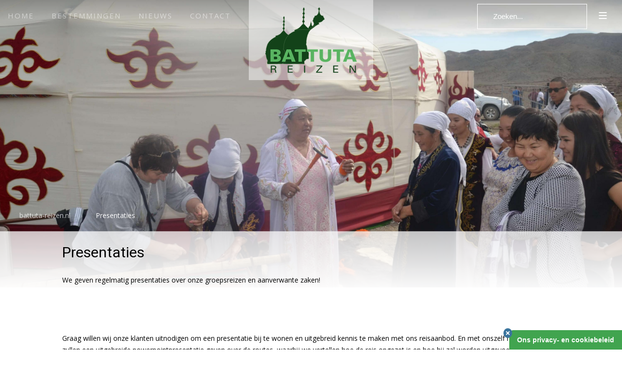

--- FILE ---
content_type: text/html; charset=UTF-8
request_url: https://www.battuta-reizen.nl/presentaties/
body_size: 13323
content:

<!DOCTYPE html>
<!--suppress HtmlUnknownTarget -->
<html lang="en">

<head>
	<meta charset="utf-8">
    <link rel="shortcut icon" type="image/png" href="/favicon.png"/>
	<meta name="description" content="">
    <meta name="viewport" content="width=device-width, maximum-scale=1, initial-scale=1, user-scalable=0" />

	<!-- CSS -->
	<link href="/css/normalize.css" rel="stylesheet">
	<link href="/libs/css/animate.min.css" rel="stylesheet">
	<!--<link href="/libs/css/font-awesome.min.css" rel="stylesheet">-->
	<link href="/vendor/pgwslideshow/css/pgwslideshow.css" rel="stylesheet">
	<link href="/vendor/wallop/wallop.css" rel="stylesheet">
	<link href="/vendor/slick-master/slick/slick.css" rel="stylesheet">

	<link href="/css/sliderstyle.css" rel="stylesheet">
	<link href="/css/style.css" rel="stylesheet">
    <link href="https://fonts.googleapis.com/css?family=Heebo:400,700|Merriweather|Open+Sans:400,400i,700" rel="stylesheet">
    
    <title>Battuta Reizen</title>

    <!-- information -->
    <meta http-equiv="Content-Type" content="text/html; charset=utf-8" />

    <meta content="Alle reizen op maat gemaakt, alles is mogelijk! Routes gebaseerd op onze jarenlange reiservaring! Reizen met een gezicht: reizen met de beste reisbegeleiders! Altijd nieuwe en verrassende reisprogramma&#39;s!" name="description" />
    <meta content="reiservaring, battuta, gezicht, reisprogramma" name="keywords" />

    <link rel="canonical" href="https://www.battuta-reizen.nl/presentaties/" />

    <!-- meta -->
    <meta name="robots" content="index, follow" />
    <meta name="googlebot" content="index, follow" />

    <meta property="og:site_name" content="" />
    <meta property="og:image" content="" />
    <meta property="og:street_address" content="Johan van Hasseltweg 112; " />
    <meta property="og:postal_code" content="1022 WZ" />
    <meta property="og:region" content="Noord-Holland" />
    <meta property="og:country_name"   content="The Netherlands" />
    <meta property="og:email" content="info@battuta-reizen.nl" />
    <meta property="og:phone_number" content="06-48959088" />
    <meta property="og:website" content="https://www.battuta-reizen.nl" />
    <meta property="og:description" content="Alle reizen op maat gemaakt, alles is mogelijk! Routes gebaseerd op onze jarenlange reiservaring! Reizen met een gezicht: reizen met de beste reisbegeleiders! Altijd nieuwe en verrassende reisprogramma&#39;s!" />
    <meta property="og:title" content="Battuta Reizen" />
    <meta property="og:url" content="https://www.battuta-reizen.nl/presentaties//" />

    <meta property="og:type" content="website" />
    <meta property="og:locale" content="nl_NL" />
	
	<!-- Global site tag (gtag.js) - Google Analytics -->
	<script async src="https://www.googletagmanager.com/gtag/js?id=UA-1384850-1"></script>
	<script>
	  window.dataLayer = window.dataLayer || [];
	  function gtag(){dataLayer.push(arguments);}
	  gtag('js', new Date());

	  gtag('config', 'UA-1384850-1');
	</script>

</head>


<body>
<header>
    
<nav>
    <ul class="menu">
    
                <li class="">
                    <a href="/ " title=" Welkom op de website van Battuta Reizen! "> 
                       Home
                    </a>
                </li>           
            
                <li class="">
                    <a href="/bestemmingen/ " title=" Hint bestemmingen "> 
                       Bestemmingen
                    </a>
                </li>           
            
                <li class="">
                    <a href="/nieuws/ " title="  "> 
                       Nieuws
                    </a>
                </li>           
            
                <li class="">
                    <a href="/contact/ " title="  "> 
                       Contact
                    </a>
                </li>           
                </ul>
</nav><div id="logo"><a href="/"><img src="/img/logo.png" /></a></div>

<div id="top_right">
	<div id="searchbar">
	<form action="/zoek">
		<input type="text"
		       name="q"
		       placeholder="Zoeken..." />
		<!--                    <icon type="image" src="img/icoon-zoeken.svg" />-->
	</form>
</div>	
<a href="#" id="burger-open" class="link"><img src="/img/icoon-burger-menu.svg" /></a>



<div id="burger-menu-panel" class="burger-menu animated slideOutRight">
	<nav>
		<ul class="menu">
			<li>
				<a id="top-close" href="#" onclick="return false;" >
                    <img src="/img/icoon-burger-sluit.svg" />
                </a>
			</li>

			
				    <li><a href="/"> Home</a></li>    
                
				    <li><a href="/bestemmingen/"> Bestemmingen</a></li>    
                
				    <li><a href="/over-ons/"> Over ons</a></li>    
                
				    <li><a href="/nieuws/"> Nieuws</a></li>    
                
				    <li><a href="/praktische-zaken/"> Praktische Zaken</a></li>    
                
				    <li><a href="/presentaties/"> Presentaties</a></li>    
                
				    <li><a href="/contact/"> Contact</a></li>    
                
		</ul>
	</nav>
</div>
</div>
</header>
<style type="text/css">
	
	.cookie {
		position: fixed;
		z-index: 10005;
		bottom: 0;
		background: #41A44F;
		padding: 8px 16px;
		font-weight: 400;
		font-size: 14px;
		transition: 0.3s all;
		right: 0;	-webkit-border-top-left-radius: 8px;-moz-border-radius-topleft: 8px; border-top-left-radius: 8px;		width: auto;
		font-family: Helvetica, Arial, "Gill Sans", "Gill Sans MT", "Myriad Pro", "DejaVu Sans Condensed", "sans-serif";
	}
	
	.cookie p {
		float: left;
		font-size: 10px;
		line-height: 15px;
		border-top: 1px solid rgba(0, 0, 0, 0.1);
		padding-top: 8px;
		color: rgba(0,0,0,0.6);
	}
	
	.cookie a.cookie_title {
		float: left;
		line-height: 24px;
		color: white;
		font-weight: 600;
		text-decoration: none;
	}
	
	.cookie_close {
		background: #3A749D;
		-moz-border-radius: 50%;
		-webkit-border-radius: 50%;
		border-radius: 50%;
		width: 18px;
		min-width: 18px;
		opacity: 1;
		padding: 0;
		height: 20px;
		text-align: center;
		line-height: 24px;
		font-weight: 600;
		color: white;
		position: absolute;
		bottom: 24px;
		left: -12px;		text-decoration: none;
		border: 4px solid #3A749D;
		cursor: pointer;
	}
	
	.cookie_close span {
		width: 10px;
		height: 2px;
		background: white;
		display: block;
		border-radius: 5px;
		transform: rotate(45deg);
		position: relative;
		margin-left: 0px;
	}
	
	.cookie_close span:after {
		content: '';
		width: 10px;
		height: 2px;
		background: white;
		display: block;
		border-radius: 5px;
		transform: rotate(90deg);
		position: absolute;
	}
</style>

<div class="cookie">
	<a href="/praktische-zaken/privacy-statement/" class="cookie_title" target="_parent" title="meer informatie">Ons privacy- en cookiebeleid</a>
	<form action="#" method="post" name="cookie">
		<input type="hidden" name="acceptCookie" value="1">
		<button class="cookie_close"><span></span></button>
	</form>
	
</div>

<section class="hero">
	<div class="hero-section">
		<img src="/media/uploads/226_Mongolie vrouwen.jpg"/>
	</div>
	<!-- # hero-section -->
</section>
<!-- // hero -->

<section class="hero-introduction">

	<div class="container">

		
<div class="breadcrumb">

    
    <ol class="breadcrumb">
        <li itemscope itemtype="http://data-vocabulary.org/Breadcrumb">
            <a href="/" itemprop="url">
                <span itemprop="battuta-reizen.nl">battuta-reizen.nl</span>
            </a>
        </li>
        
        <li itemscope itemtype="http://data-vocabulary.org/Breadcrumb">
            <a href="/presentaties/" itemprop="url">
                <span itemprop="title">Presentaties</span>
            </a>
        </li>
    </ol>
</div>

			<div class="introduction">
				<h1>Presentaties</h1>
				<p>We geven regelmatig presentaties over onze groepsreizen en aanverwante zaken!                                                   </p>
			</div>
		
	</div>

</section>
<!-- // hero-introduction --><section class="main-content">
    <div class="container">
        <main>

	        <p>Graag willen wij onze klanten uitnodigen om een presentatie bij te wonen en uitgebreid kennis te maken met ons reisaanbod. En met onszelf natuurlijk. We zullen een uitgebreide powerpointpresentatie geven over de routes, waarbij we vertellen hoe de reis opgezet is en hoe hij zal worden uitgevoerd. Uiteraard praten we ook over de geschiedenis en de cultuur van de landen in kwestie. Over heden en verleden. We proberen je te enthousiasmeren voor reizen die wij zelf in ieder geval geweldig vinden!&nbsp;<br />
<br />
<strong>Eerstvolgende presentaties&nbsp;</strong>&nbsp; &nbsp;&nbsp;<strong>&nbsp;</strong><br />
<br />
Binnenkort zullen we de eerste presentaties aankondigen, met tijd en plaats. De presentaties worden ook altijd aangekondigd via IBN, de nieuwsbrief van Battuta Reizen. Onderaan de pagina kan je je daarvoor aanmelden.<br />
<br />
<strong>Reguliere presentaties</strong><br />
<br />
We geven ieder kwartaal presentaties over onze <em>reizen met een gezicht</em>, onze groepsreizen dus, zo&rsquo;n 9 maanden voor vertrek. Dat is ook vaak de termijn dat de meeste mensen hun reis willen boeken.<br />
<br />
December 2023 | Reizen met een gezicht | reizen najaar 2024<br />
Maart 2024 | Reizen met een gezicht | reizen winter 2024<br />
Juni 2024 | Reizen met een gezicht | reizen voorjaar 2025<br />
September 2024 | Reizen met een gezicht | reizen zomer 2025<br />
<br />
<strong>Programma</strong><br />
Iedere presentatie zal meestal bestaan uit drie delen, met korte pauzes ertussenin. Wie tussendoor vragen heeft kan die gerust stellen. Na afloop is er gelegenheid voor meer vragen. Indien mogelijk is de reisbegeleider van de reis ook aanwezig natuurlijk.<br />
En uiteraard zorgen wij ook voor een hapje en een drankje!<br />
<br />
De nadruk van de presentaties zelf zal telkens liggen op de&nbsp;nieuwe <em>reizen met een gezicht</em>&nbsp;die we dan voor het voetlicht brengen. Maar er kunnen ook vragen over andere reizen gesteld worden.<br />
<br />
<strong>Aanmelden</strong><br />
<br />
Om een idee te hebben hoeveel bezoek we kunnen verwachten, verzoeken we je vriendelijk je vooraf, liefst ruim op tijd, aan te melden voor deze middagen. Doe dat via deze link hierboven, onder het programma van de eerstvolgende presentatie.</p>

        </main>

        <div class="addons">
	        	                </div>

    </div>
</section>
<!-- main -->



<section class="travels large">

    <div class="travels-grid container">


	    
    </div>
    <!-- // travels-grid -->

</section>
<!-- // travels -->
	<section class="nieuwsbrief">
	
		<div class="nieuwsbrief-body">
			<h2><h2>Ontvang IBN, de nieuwsbrief van Battuta Reizen, in je inbox!    </h2>    </h2>
			<a href="https://battuta-reizen.us2.list-manage.com/subscribe?u=604c040710919a3e800bb864e&id=15ebb80b03" class="button" target="_blank">Meld je aan</a>
		</div>
	</section>
	<!-- // nieuwsbrief -->


<footer>

	<div>
		<h5>Contact</h5>
		<p>Heb je vragen? Laat het ons weten. Je belt met
			<a href="tel:06-48959088">
				06-48959088			</a>
			of mailt met
			<a href="mailto:info@battuta-reizen.nl">info@battuta-reizen.nl</a>.
		</p>
	</div>
	<div>
		<h5>Battuta Reizen</h5>
		<p>
			Johan van Hasseltweg 112<br />
			1022 WZ Amsterdam<br />
			KVK: 62.27.64.17		</p>
	</div>
	<div>
		<h5>Volg ons op sociale media</h5>
		<a href="https://www.facebook.com/BattutaReizen/" target="_blank"><img src="/media/socials/facebook.png" /></a>
		<a href="https://twitter.com/battutareizen" target="_blank"><img src="/media/socials/twitter.png" /></a>
		<a href="https://www.instagram.com/battutareizen" target="_blank"><img src="/media/socials/instagram.png" /></a>
	</div>
	<div>
		<h5>Goed georganiseerd</h5>
		    <a href="http://www.stichting-ggto.nl/html/Welkom.asp" target="_blank"><img src="/media/uploads/logo-ggto.jpg" /></a>
		    <!--<a href="http://www.vvkr.nl/kleinschalig/reizen/wereld/alle-landen.php" target="_blank"><img src="/media/uploads/logo-vvktr.jpg" /></a>-->
			<!-- VvKR Logo Badge 1.1 -->
			<a href="https://www.vvkr.nl/reisorganisatie/battuta-reizen" title="Aangesloten bij VvKR - Vereniging van Kleinschalige Reisorganisaties" target="_blank"><img src="https://www.vvkr.nl/assets/img/widget.png" alt="VvKR logo"></a>
			<!-- VvKR Logo Badge -->
	</div>

</footer></body>
<!-- define the project's URL (to make AJAX calls possible, even when using this in sub-folders etc) -->
<script src="/vendor/js/jquery.min.js"></script>
<script src="/vendor/bootstrap-3.3.7-dist/js/bootstrap.min.js"></script>
<script src="/vendor/js/jquery-json.js"></script>
<script src="/vendor/js/jquery.storageapi.min.js"></script>
<script src="/vendor/pgwslideshow/js/pgwslideshow.min.js"></script>
<script src="/vendor/wallop/wallop.js"></script>
<script src="/vendor/slick-master/slick/slick.js"></script>

<script src="/js/slideshow.js"></script>

<script async defer
        src="https://maps.googleapis.com/maps/api/js?key=AIzaSyCF0j1lvfZBEUJ2K-6j-PgbpY-Hs-e96hg">
</script>
<script src="https://developers.google.com/maps/documentation/javascript/examples/markerclusterer/markerclusterer.js">    </script>


            <script src="/js/application.js"></script>
        <!-- set a rootvar, usefull to know the true path in JS on our pages -->
<script>
    var ROOT = "/";
</script>
</html>


--- FILE ---
content_type: text/css
request_url: https://www.battuta-reizen.nl/css/sliderstyle.css
body_size: 9
content:
body {
  font-family: "Helvetica Neue", Helvetica, Arial;
}

.Wallop img {
  vertical-align: middle;
  width: 100%;
}

.pag-bullet-current {
  opacity:1;
}

.pag-item{
  width: auto;
}

--- FILE ---
content_type: text/css
request_url: https://www.battuta-reizen.nl/css/style.css
body_size: 51648
content:
@charset "utf-8";

@import "bram.css";
/* CSS Document */

/*
	blue	3A749D
	green	41A44F
	gray	999999
	creme	F5EEEB
*/


/* ##########################
											CONTENT TABLE

																	##########################

								#01		MISC
								#01		FONTS
								#01		HEADER
								#01		BURGER
								#01		HERO
								#01		INTRO + BREADCRUMB
								#01		NOTIFICATIONS
								#01		SUBMENU
								#01		TYPES
								#01		USP
								#01		DESTINATIONS
								#01		TRAVELS
								#01		TEXT
								#01		NIEUWSBRIEF
								#01		TESTIMONIALS
								#01		GALLERY
								#01		REISLEIDERS
								#01		UITGELICHT
								#01		FORMS
								#01		MAIN CONTENT
								#01		TRIP
								#01		BOOKING
								#01		NIEUWS
								#01		BLOG




/* ##########################
											MISC

																	########################## */

body, html {
	margin: 0;
	padding: 0;
	/*
	font-family: 'Merriweather', serif;
	font-family: 'Open Sans', sans-serif;
	*/
	font-family: 'Heebo', sans-serif;
	font-weight: 400;
	overflow-x:hidden;
}
* {
	outline: 0;
}
a {
	color: #3A749D;
	text-decoration: none;
}

hr {
	border: 0;
	width: 100%;
	height: 1px;
	background: #dddd;
	margin: 32px 0;
}
div.container {
	width: 1280px;
	margin: auto;
}
@media only screen and (max-device-width: 1280px) {
	div.container {
		width: 100%;
		margin: auto;
	}
}
section {
	width: 100%;
	float: left;
	position: relative;
}
ul.menu {
	list-style: none;
	margin: 0;
	padding: 0;
}
ul.menu li {
	margin: 0;
	padding: 0;
	display: inline-block;
}
ul.menu li a {
	font-size: 15px;
	text-decoration: none;
	text-transform: uppercase;
	letter-spacing: 2px;
}
a.button {
	display: inline-block;
	color: white;
	line-height: 32px;
	width: auto;
	border-top: 1px solid rgba(255,255,255,.25);
	border-left: 1px solid rgba(255,255,255,0.25);
	border-bottom: 1px solid rgba(255,255,255,0.25);
	border-right: 1px solid rgba(255,255,255,0.25);
	padding: 16px 32px;
	/*
	transition:opacity 0.3s, border 0.3s, padding 0.3s, background 0.3s;
	*/
	transition: all 0.3s;
}
a.button:hover {
	opacity: 1;
	background: #3A749D;
	border-color: #3A749D;
	box-shadow: 0px 0 30px rgba(0,0,0,0.25);
}

/*
a.button:hover:before {
	content: '› ';
	padding-right:16px;
} */

@media only screen and (max-device-width: 481px) {
	a.button {
		width: calc(100% - 64px);
	}
}
/* ##########################
											FONTS

																	########################## */


h1, h2, h3, h4, h5, h6 {
	font-weight: 400;
	margin: 0 0 16px 0;
}
h1 {
	font-size: 30px;
	line-height: 40px;
	margin: 24px 0;
	font-weight: 400;
}
h2 {
	font-weight: 400;
	font-size: 24px;
	line-height: 40px;
}
h3 {
	font-weight: 400;
	font-size: 24px;
	line-height: 40px;
}
h4 {
	font-weight: 700;
	font-size: 20px;
	line-height: 40px;
}
h5 {
	font-weight: 400;
	font-size: 18px;
	line-height: 30px;
}
p, li {
	font-family: 'Open Sans', Arial, sans-serif;
	font-weight: 400;
	font-size: 14px;
	padding: 0;
	margin: 16px 0;
	line-height: 24px;
}
blockquote *, .merriweather {
	font-family: 'Merriweather', Georgia, "Times New Roman", Times, serif;
	font-weight: 400;
	font-size: 24px;
	line-height: 36px;
}
.link, .button {
	font-size: 15px;
	text-decoration: none;
	text-transform: uppercase;
	letter-spacing: 2px;
	font-weight: 400;
}
@media only screen and (max-device-width: 481px) {
	h1 {
		font-size: 24px;
		line-height: 36px;
		margin: 32px 0;
	}
	h1 {
		font-size: 20px;
		line-height: 30px;
		margin: 32px 0;
	}
	h3 {
		font-size: 18px;
		line-height: 24px;
	}
	h4 {
		font-size: 16px;
		line-height: 40px;
	}
	h5 {
		font-size: 16px;
		line-height: 30px;
	}
	p, li {
		font-size: 14px;
		line-height: 24px;
	}
	blockquote *, .merriweather {
		font-size: 20px;
		line-height: 30px;
	}
}
/* ##########################
											HEADER

																	########################## */

header {
	width: 100%;
	height: 80px;
	position: absolute;
	z-index: 2;
	background: -moz-linear-gradient(top, rgba(0,0,0,0.35) 0%, rgba(0,0,0,0) 100%); /* FF3.6-15 */
	background: -webkit-linear-gradient(top, rgba(0,0,0,0.35) 0%,rgba(0,0,0,0) 100%); /* Chrome10-25,Safari5.1-6 */
	background: linear-gradient(to bottom, rgba(0,0,0,0.35) 0%,rgba(0,0,0,0) 100%); /* W3C, IE10+, FF16+, Chrome26+, Opera12+, Safari7+ */
	filter: progid:DXImageTransform.Microsoft.gradient( startColorstr='#a6000000', endColorstr='#00000000',GradientType=0 ); 
}
header nav {
	width: calc(50% - 128px);
	display: inline-block;
	float: left;
}
header nav ul li a {
	display: block;
	color: white;
	line-height: 64px;
	margin: 0 16px;
	opacity: 0.5;
	transition: opacity 0.3s;
	border-bottom: 1px solid rgba(255,255,255,0);
}
header nav ul li:hover a {
	opacity: 1;
	border-bottom: 1px solid rgba(255,255,255,0.5);
}
header nav ul li.active a {
	opacity: 1;
	border-bottom: 1px solid rgba(255,255,255,1);
}
header div#logo {
	width: 256px;
	display: inline-block;
	float: left;
	background:rgba(255,255,255,0.45);
}
header div#logo img {
	float: left;
	width: 100%;
}
header div#top_right {
	max-width: calc(50% - 160px);
	display: inline-block;
	float: right;
	padding-right: 8px;
}
header div#top_right div#searchbar {
	float: left;
	text-align: center;
	max-width: calc(100% - 64px);
	line-height: 48px;
	border: 1px solid white;
	margin-top: 8px;
	transition: background 0.3s;
}

header div#top_right div#searchbar input {
	float: left;
}
header div#top_right div#searchbar:hover {
	background-color: rgba(255,255,255,0.2);
}
header div#top_right div#searchbar input[type="text"] {
	border: 0;
	background: none;
	color: white;
	font-size: 15px;
	line-height: 48px;
	padding-left: 32px;
	width:calc(100% - 32px);
}
header div#top_right div#searchbar input[type="image"] {
	width: 48px;
	height: 48px;
	transform: scale(1.5, 1.5)
}
header div#top_right a#burger {
	float: left;
	text-align: center;
	width: 64px;
	line-height: 64px;
}
@media only screen and (max-device-width: 769px) {
	header nav {
		display: none;
	}
	header div#top_right {
		max-width:calc(100% - 256px);
	}
}
@media only screen and (max-device-width: 481px) {
	header div#top_right div#searchbar {
		display: none;
	}
	header div#logo {
		width: 30%;
		display: inline-block;
		float: left;
		margin-left: 35%;
	}
}

/* IE fix */
@media all and (-ms-high-contrast: none), (-ms-high-contrast: active) {
	header div#top_right div#searchbar { width: 200px; }
	header div#top_right div#searchbar input[type="text"] {	height: 48px; }
}

/* ##########################
											BURGER

																	########################## */

div.burger-menu {
	width: 256px;
	height: 100vh;
	position: fixed;
	right: 0;
	top: 0;
	background: #fff;
	box-shadow: -30px 0 30px rgba(0,0,0,0.25);
	overflow-y: scroll;
	z-index: 5;
}
div.burger-menu nav {
	width: 100%;
	display: inline-block;
	float: left;
}
div.burger-menu nav ul li {
	width: 100%;
}
div.burger-menu nav ul li a {
	display: block;
	width: calc(100% - 32px);
	color: black;
	line-height: 48px;
	margin: 0px;
	padding: 0 16px;
	opacity: 1;
	transition: opacity 0.3s;
	border-bottom: 1px solid rgba(0,0,0,0.1);
}
div.burger-menu nav ul li:hover a {
	opacity: 1;
	border-bottom: 1px solid rgba(0,0,0,0.25);
}
div.burger-menu nav ul li.active a {
	opacity: 1;
	border-bottom: 1px solid rgba(0,0,0,1);
}
div.burger-menu nav ul li:first-child {
	width: 100%;
	background: #41A44F;
}
div.burger-menu nav ul li:first-child a {
	width: calc(100% / 3);
	text-align: center;
	padding: 0;
	display: inline-block;
	margin: 0;
	border: 0;
	float: left;
	line-height: 20px;
}
div.burger-menu nav ul li:first-child a:hover {
	background: rgba(0,0,0,0.1);
}
@media only screen and (max-device-width: 481px) {
	div.burger-menu {
		width: 80%;
	}
}


/* IE fix */
@media all and (-ms-high-contrast: none), (-ms-high-contrast: active) {
div.burger-menu nav ul li:first-child a {
	width: 75px;
	}
}

/* ##########################
											HERO SECTION

																	########################## */
div.hero-section {
	width: 100%;
	height: calc(100vh - 128px);
	position: relative;
}
div.hero-section img {
	object-fit: cover;
	height: 100%;
	transition: all 0.3s;
	min-width: 100%;
	max-width: 100%;
	float: left !important;
}
ul.hero-section-menu {
	position: absolute;
	bottom: 16px;
	left: 16px;
	transform: rotate(-90deg) translateX(0%) translateY(100%);
	transform-origin: bottom left;
}
ul.hero-section-menu li {
	clear: left;
	float: left;
	border-left: 4px solid white;
	margin-bottom: 16px;
	padding-left: 16px;
	opacity: 0.5;
	transition: opacity 0.3s;
}
ul.hero-section-menu li:hover {
	opacity: 1;
}
ul.hero-section-menu li a {
	color: white;
}
ul.hero-section-menu li.active {
	opacity: 1;
}
div.hero-section-caption {
	max-width: 384px;
	left: 50%;
	position: absolute;
	top: 50%;
	transform: translateY(-50%) translateX(-50%);
	text-align: center;
	color: white;
}
@media only screen and (max-device-width: 481px) {
	ul.hero-section-menu {
		display: none;
}
div.hero-section-caption {
	max-width: 80%;
	width: 80%;
	}
}
/* ##########################
											HERO INTRODUCTION + BREADCRUMB

																	########################## */


section.hero-introduction {
	 width: 100%;
	 height: auto;
	 margin-top: -25vh;
	 min-height: 25vh;
 }



ol.breadcrumb {
	border-bottom: 1px solid rgba(255,255,255,0.5);
	height: 64px;
	margin: 0;
	padding: 0 0 0 32px;
	list-style: none;
	width: calc(100% - 32px);
	transition: background 0.2s;
}
ol.breadcrumb:hover {
	background: rgba(255,255,255,0.25);
}
ol.breadcrumb li {
	line-height: 64px;
	margin: 0;
	padding: 0 16px 0 8px;
	display: inline;
}
ol.breadcrumb li:after {
	content: '› ';
	padding-left: 16px;
	color: rgba(255,255,255,0.25);
}
ol.breadcrumb li:last-child:after {
	content: '';
}
ol.breadcrumb li a {
	color: #fff;
	opacity: 0.75;
	text-decoration: none;
}
ol.breadcrumb li:last-child a {
	opacity: 1;
}
div.introduction {
	width: 80%;
	padding: 0 10%;
	margin: auto;
	float: left;
	min-height: calc(25vh - 65px);
	background: -webkit-linear-gradient(top, rgba(255,255,255,1), rgba(255,255,255,0.75)); /* For Safari 5.1 to 6.0 */
	background: -o-linear-gradient(top, rgba(255,255,255,1), rgba(255,255,255,0.75)); /* For Opera 11.1 to 12.0 */
	background: -moz-linear-gradient(top, rgba(255,255,255,1), rgba(255,255,255,0.75)); /* For Firefox 3.6 to 15 */
	background: linear-gradient(to top, rgba(255,255,255,1), rgba(255,255,255,0.75)); /* Standard syntax (must be last) */
}

section.hero-introduction-booking {
	width: 100%;
	height: auto;
	/*min-height: 40vh; */
	transform: translateY(-150%);
	top: 100%;
	position: absolute;
}

div.introduction-booking {
	width: 80%;
	padding: 0 10%;
	margin: auto;
	float: left;
	/*min-height: calc(40vh - 65px); */
}

@media only screen and (max-device-width: 769px) {
	section.hero-introduction {
		margin-top: 0;
		min-height: auto !important;
	}
	ol.breadcrumb {
		display: none;
	}
	section.hero-introduction-booking { 
	transform: translateY(-175%);}
	section.hero-introduction-booking div.introduction-booking {
		width: 100%; padding: 0;
	}
	div.introduction {
		min-height: auto;
	}
}
/* ##########################
											NOTIFICATIONS

																	########################## */

section.notifications {
	background: #000;
	height: 128px;
	width: 100%;
}
a.notifications {
	width: 64px;
	height: 64px;
	padding: 32px 0;
	float: left;
	opacity: 0.5;
	transition: opacity 0.3s;
}
a.notifications:hover {
	opacity: 1;
}
a.notifications.next {
	background: -webkit-linear-gradient(left, rgba(0,0,0,0), rgba(0,0,0,0.1)); /* For Safari 5.1 to 6.0 */
	background: -o-linear-gradient(right, rgba(0,0,0,0), rgba(0,0,0,0.1)); /* For Opera 11.1 to 12.0 */
	background: -moz-linear-gradient(right, rgba(0,0,0,0), rgba(0,0,0,0.1)); /* For Firefox 3.6 to 15 */
	background: linear-gradient(to right, rgba(0,0,0,0), rgba(0,0,0,0.1)); /* Standard syntax (must be last) */
	float: right;
}
a.notifications.prev {
	background: -webkit-linear-gradient(left, rgba(0,0,0,0.1), rgba(0,0,0,0)); /* For Safari 5.1 to 6.0 */
	background: -o-linear-gradient(right, rgba(0,0,0,0.1), rgba(0,0,0,0)); /* For Opera 11.1 to 12.0 */
	background: -moz-linear-gradient(right, rgba(0,0,0,0.1), rgba(0,0,0,0)); /* For Firefox 3.6 to 15 */
	background: linear-gradient(to right, rgba(0,0,0,0.1), rgba(0,0,0,0)); /* Standard syntax (must be last) */
}
a.prev img {
	transform: rotate(180deg);
}
div.notification-message {
	width: calc(100% - 128px);
	float: left;
	height: 128px;
}
div.notification-message-caption {
	width: 70%;
	padding: 32px 0;
	margin: auto;
}
div.notification-message-caption h5 {
	display: inline;
	color: white;
	line-height: 64px;
}
div.notification-message-caption a.button {
	color: #3A749D;
	opacity: 1;
	border-top: 1px solid rgba(58,116,157,1);
	border-left: 1px solid rgba(58,116,157,1);
	border-bottom: 1px solid rgba(58,116,157,1);
	border-right: 1px solid rgba(58,116,157,1);
	float: right;
	margin: 0;
	padding-bottom: 0;
	padding-top: 0;
	display: block;
	line-height: 64px;
	margin-left: 32px;
	min-width: auto;
}
div.notification-message-caption a.button:hover {
	color: white;
	padding: 0 16px;
}
@media only screen and (max-device-width: 1280px) {
	div.notification-message-caption {
		width: 90%;
	}
}
@media only screen and (max-device-width: 769px) {
	div.notification-message-caption {
		text-align: center;
	}
	div.notification-message-caption a.button {
		display: none;
	}
}
@media only screen and (max-device-width: 481px) {
	section.notifications,  div.notification-message {
		height: auto;
	}
div.notification-message-caption h5 {
	line-height: 24px;
}
}
/* ##########################
											SUBMENU

																	########################## */

section.submenu {
	width: 100%;
}

/* section.submenuSticky { padding-top: 256px }*/

section.submenu nav {
	width: 100%;
	display: inline-block;
	float: left;
	border-bottom: 1px solid #eee;
}
section.submenu nav ul li a {
	display: block;
	color: #000;
	line-height: 32px;
	margin: 0;
	padding: 16px 16px;
	transition: color 0.3s, border 0.3s;
	font-size: 13px;
	border-bottom: 3px solid white;
}
section.submenu nav ul li:hover a {
	color: #3A749D;
	border-bottom: 3px solid rgba(0,0,0,0.5);
}
section.submenu nav ul li.active a {
	color: black;
	border-bottom: 3px solid #000;
}
@media only screen and (max-device-width: 769px) {
	section.submenu {
		width: 100%;
		height: 80px;
		margin-bottom:0;
	}
	section.submenu nav ul li a {
		line-height: 32px;
		padding: 24px 8px;
		font-size:12px;
	}
}
@media only screen and (max-device-width: 481px) {
	section.submenu {
		width: 100%;
		height: auto;
	}
	section.submenu nav {
		border-bottom: 0;
	}
	section.submenu nav ul li {
		display: block;
	}
	section.submenu nav ul li a {
		line-height: 16px;
		padding: 16px 32px;
		margin: 0;
		border-bottom: 1px solid rgba(0,0,0,0.1);
	}
	div.burger-menu nav ul li.active a {
		opacity: 1;
		border-bottom: 1px solid rgba(0,0,0,1);
	}
}
/* ##########################
											TYPE SECTION

																	########################## */

section.types {
	padding-bottom: 128px;
}
div.highlight {
	width: 50%;
	float: left;
	height: 256px;
	position: relative;
	transition: z-index 0.3s, box-shadow 1s;
}
/*
div.highlight:hover {
	z-index: 5 !important;
	box-shadow: -10px -10px 40px rgba(0,0,0,0.25);
}
*/
div.highlight:nth-child(even) {
	z-index: 1;
}
div.highlight:nth-child(odd) {
	z-index: 1;
}
div.highlight a {
	position: absolute;
	width: 100%;
	height: 100%;
	left: 0;
}
/* text */
div.highlight-text {
	width: calc(50% - 64px);
	float: left;
	height: 192px;
	padding: 32px;
	color: white;
}
div.highlight-text:after {
	content: '';
	position: absolute;
	top: calc(50% - 16px);
	left: 50%;
	margin-left: -24px;
	width: 0;
	height: 0;
	border-top: solid 16px #41A44F;
	border-left: solid 32px transparent;
	border-right: solid 32px transparent;
	transform: rotate(-90deg);
}
div.highlight:nth-child(odd) div.highlight-text:after {
	transform: rotate(90deg);
	margin-left: -40px;
	border-top: solid 16px #3A749D;
}
div.highlight:nth-child(even) div.highlight-text {
	background: #41A44F;
}
div.highlight:nth-child(odd) div.highlight-text {
	background: #3A749D;
	float: right;
}
/* image */
div.highlight-image {
	width: 50%;
	float: left;
	height: 256px;
	overflow: hidden;
}
div.highlight-image img {
	object-fit: cover;
	height: 100%;
	min-width: 101%;
	max-width: 100%;
	float: left !important;
}
@media only screen and (max-device-width: 769px) {
	div.highlight {
		width: 100%;
	}
	div.highlight:nth-child(even) {
		z-index: 1;
	}
	div.highlight:nth-child(odd) {
		z-index: 1;
	}
}
@media only screen and (max-device-width: 481px) {
	section.types {
	}
	div.highlight {
	 height: auto;
	}
	div.highlight-image {
		width: 100%;
		float: left;
		height: 256px;
		overflow: hidden;
	}
	div.highlight-text {
		width: calc(100% - 64px);
		float: left;
		height: auto;
		padding: 32px;
		color: white;
	}
	div.highlight-text:after {
		top: 32px;
		left: calc(100% - 128px);
		display: none;
	}
	div.highlight:nth-child(even) div.highlight-text:after {
		left: 128px;
		display: none;
	}
}
/* ##########################
											USP SECTION

																	########################## */

section.usp {
	margin-top: -64px;
	padding-bottom: 64px;
}
section.usp ul {
	list-style: none;
	margin: 0;
	padding: 0;
}
section.usp ul li {
	width: 21%;
	margin: 0 2%;
	float: left;
	text-align: center;
	padding-bottom: 32px;
	border-bottom: 1px solid rgba(0,0,0,0.25)
}
@media only screen and (max-device-width: 769px) {
	section.usp ul li:nth-child(3), 
	section.usp ul li:nth-child(4),
	section.usp ul li {
		width: 80%;
		padding: 16px 0;
		margin: 0 10%;
	}
}
@media only screen and (max-device-width: 481px) {
	section.usp {
		margin-top: -32px;
		padding-bottom: 32px;
	}
	section.usp ul li:nth-child(3), 
	section.usp ul li:nth-child(4),
	section.usp ul li {
		width: 90%;
		padding: 8px 0;
		margin: 0 5%;
	}
}
/* ##########################
											BESTEMMINGEN

																	########################## */

section.bestemmingen {
	margin: 64px 0 0 0;
	height: 100vh;
}
section.bestemmingen img {
	object-fit: cover;
	height: 100%;
	transition: all 0.3s;
	min-width: 100%;
	max-width: 100%;
	float: left !important;
	position: relative;
}
div.bestemmingen-caption {
	width: 50%;
	top: 45%;
	position: absolute;
	z-index: 1;
	color: white;
}
div.bestemmingen-caption-body {
	padding: 64px;
	text-align: center;
	margin: auto;
	max-width: 384px;
}
div.bestemmingen-content {
	width: calc(50% - 128px);
	top: 0;
	height: calc(100vh - 128px);
	background: rgba(0,0,0,0.75);
	right: 0;
	z-index: 1;
	position: absolute;
	padding: 64px;
}
div.bestemmingen-content ul {
	list-style: none;
	color: white;
	width: 50%;
	float: left;
	margin: 0 0 16px 0;
	padding: 0;
}
div.bestemmingen-content ul li {
	line-height: 16px;
	margin: 4px 0;
}
div.bestemmingen-content ul li a {
	color: #fff;
	text-decoration: none;
}
div.bestemmingen-content ul li a:before {
	padding-right: 20px;
	content: '› ';
	color: white;
	opacity: 1;
	font-size: 150%;
	line-height: 1%;
}
div.bestemmingen-content ul li a:hover {
	color: #3A749D;
}
div.bestemmingen-content ul li a:hover:before {
	color: #3A749D;
}
div.bestemmingen-content ul:nth-child(odd) { clear: left; }
@media only screen and (max-device-width: 769px) {
	section.bestemmingen {
		margin: 0 0 0 0;
		height: auto;
	}
	div.bestemmingen-caption {
		width: 100%;
		top: auto;
		bottom: 0;
		z-index: 1;
		color: white;
		background: black;
		position: relative;
		float: left;
	}
	section.bestemmingen img {
		width:100%; 
		height: auto;
	}
	div.bestemmingen-caption-body {
		padding: 64px;
		text-align: center;
		margin: auto;
		max-width: 384px;
		position: relative;
	}
	div.bestemmingen-content {
		position: relative;
		background: black;
		width: calc(100% - 128px);
		float: left;
		height: auto;
		right: 0;
		z-index: 1;
		padding: 64px;
	}
}
@media only screen and (max-device-width: 481px) {
	section.bestemmingen {
		margin: 0 0;
		height: auto;
	}
	div.bestemmingen-content {
		width: calc(100% - 32px);
		padding: 16px;
	}
}
/* ##########################
											TRAVELS

																	########################## */

section.travels {
	margin: 64px 0;
}
div.travels-text {
	width: 50%;
}
div.travel-trip {
	width: calc(50% - 2px);
	float: left;
	position: relative;
	box-shadow: 1px 1px 0px rgba(0,0,0,0.05);
	transition: z-index 0.3s, box-shadow 1s;
}
div.travel-trip:hover {
	z-index: 2;
	box-shadow: -10px -10px 40px rgba(0,0,0,0.25);
}
div.travel-trip a {
	position: absolute;
	width: 100%;
	height: 100%;
	z-index: 3;
	left:0;
}
/* text */
div.travel-trip-body {
	width: calc(100% - 256px);
	float: left;
	padding: 32px;
	font-size: 14px;
	line-height: 24px;
}
div.travel-trip-body h4 {
	min-height: 80px;
}
div.travel-trip-body h4 span {
	float: right;
	color: #41A44F;
}
div.travel-trip:hover div.travel-trip-body h4 span {
	float: right;
	color: #3A749D;
}
div.travel-trip-body-datum {
	width: 50%;
	float: left;
}
div.travel-trip-body-dagen {
	width: 50%;
	float: left;
	text-align: right;
}
div.travel-trip-body-gids {
	color: #E82C0C;
	font-weight: 700;
}
/* image */
div.travel-trip-image {
	width: 192px;
	height: 170px;
	float: left;
	overflow: hidden;
	position: relative;
}
div.travel-trip-image img {
	object-fit: cover;
	height: 100%;
	transition: all 3s;
	min-width: 100%;
	max-width: 100%;
	float: left !important;
	position: relative;
}
div.travel-trip-image label {
	position: absolute;
	margin: 0;
	z-index: 1;
	bottom: 0px;
	left: 0px;
	width: 154px;
	padding: 8px;
	transform: rotate(-90deg) translateX(0%) translateY(100%);
	transform-origin: bottom left;
	color: white;
	transition: background 0.3s;
	text-align: center;
}
div.travel-trip-image label.link { font-size: 11px; }
div.travel-trip-image label.indi { background: #41A44F; }
div.travel-trip-image label.groep { background: #3A749D; }

div.travel-trip:hover div.travel-trip-image label {
	background: rgba(0,0,0,0.1);
}
div.travel-trip:hover div.travel-trip-image img {
	transform: scale(1.05, 1.05);
}
@media only screen and (max-device-width: 769px) {
	div.travel-trip {
		width: calc(90% - 2px);
		margin: 0 5%;
	}
}
@media only screen and (max-device-width: 481px) {
	section.travels {
		margin: 32px 0;
	}
	div.travel-trip-image {
		width: 96px;
		height: 85px;
	}
	div.travel-trip-body {
		width: calc(100% - 128px);
		float: left;
		padding: 16px;
	}
	div.travel-trip-image label.link { font-size: 6px; width: calc(100% - 16px); transform:none; }
	
}
/* large travels */

section.travels.large div.travel-trip {
	width: calc(100% - 2px);
}
section.travels.large div.travel-trip-body {
	width: calc(100% - 356px);
}
section.travels.large div.travel-trip-image {
	width: 290px;
	height: 256px;
}
section.travels.large div.travel-trip:nth-child(even) div.travel-trip-image {
	float: right;
}
section.travels.large div.travel-trip-body-datum, 
section.travels.large div.travel-trip-body-retour, 
section.travels.large div.travel-trip-body-dagen, 
section.travels.large div.travel-trip-body-gids {
	width: calc(100% / 3);
	float: left;
}
section.travels.large div.travel-trip-body-gids {
	text-align: right;
}
section.travels.large div.travel-trip-body-retour {
	text-align: center;
}
section.travels.large div.travel-trip-image label {
	width: 240px;
}
@media only screen and (max-device-width: 769px) {/* text */
	section.travels.large div.travel-trip {
		width: calc(90% - 2px);
	}
	section.travels.large div.travel-trip-image {
		width: 192px;
		height: 170px;
		float: left;
		overflow: hidden;
		position: relative;
	}
	section.travels.large div.travel-trip-body {
		width: calc(100% - 258px);
		float: left;
		padding: 32px;
	}
	section.travels.large div.travel-trip-image label {
		width: 156px;
	}
}
@media only screen and (max-device-width: 480px) {
	section.travels.large div.travel-trip-image {
		width: 100%;
		height: auto;
		max-height: 256px;
		float: left;
		overflow: hidden;
		position: relative;
	}
	section.travels.large div.travel-trip-body {
		width: calc(100% - 64px);
		float: left;
		padding: 32px;
	}
	div.travel-trip-image img {
		object-fit: cover;
		height: auto;
		width: 100%;
		float: left !important;
		position: relative;
	}
	div.travel-trip-body-gids {
		display: block;
		width: 100% !important;
		float: left;
		
	}
section.travels.large div.travel-trip-image label {
	width: 240px;
	width: calc(100% - 16px) !important;
}
}
/* ##########################
											TEXT

																	########################## */

section.text {
	margin: 64px 25%;
	width: 50%;
	text-align: center;
}
section.text a.button {
	color: #3A749D;
	border-top: 1px solid rgba(58,116,157,1);
	border-left: 1px solid rgba(58,116,157,1);
	border-bottom: 1px solid rgba(58,116,157,1);
	border-right: 1px solid rgba(58,116,157,1);
}
section.text a.button:hover {
	color: white;
}
@media only screen and (max-device-width: 481px) {
	section.text {
		margin: 32px 10%;
		width: 80%;
		text-align: center;
	}
}
/* ##########################
											NIEUWSBRIEF

																	########################## */
section.nieuwsbrief {
	height: auto;
	background: #f8f5f4;
	height: 256px;
	overflow: hidden;
	border-bottom: 1px solid #ddd;
}
div.nieuwsbrief-body {
	width: 50%;
	padding: 0 32px;
	position: absolute;
	top: 50%;
	left: 25%;
	transform: translateY(-50%);
	text-align: center;
}
section.nieuwsbrief img {
	object-fit: cover;
	height: 100%;
	transition: all 3s;
	float: left !important;
	position: absolute;
}
section.nieuwsbrief a.button {
	color: #3A749D;
	border-top: 1px solid rgba(58,116,157,1);
	border-left: 1px solid rgba(58,116,157,1);
	border-bottom: 1px solid rgba(58,116,157,1);
	border-right: 1px solid rgba(58,116,157,1);
}
section.nieuwsbrief a.button:hover {
	color: white;
}
@media only screen and (max-device-width: 769px) {
	section.nieuwsbrief img {
		display: none;
	}
	div.nieuwsbrief-body {
		width: 100%;
		left: 0;
		padding: 0;
		text-align: center;
	}
}
@media only screen and (max-device-width: 481px) {
	section.nieuwsbrief {
		display: none;
	}
}
/* ##########################
											TESTIMONIALS

																	########################## */

section.testimonials {
	margin: 0;
	width: 50%;
	height: 512px;
	overflow: hidden;
}
div.testimonials-body {
	width: calc(100% - 128px);
	padding: 0 64px;
	position: absolute;
	top: 50%;
	transform: translateY(-50%);
}
section.testimonials a.button {
	color: #3A749D;
	border-top: 1px solid rgba(58,116,157,1);
	border-left: 1px solid rgba(58,116,157,1);
	border-bottom: 1px solid rgba(58,116,157,1);
	border-right: 1px solid rgba(58,116,157,1);
}
section.testimonials a.button:hover {
	color: white;
}
section.testifoto {
	margin: 0;
	width: 50%;
	height: 512px;
	overflow: hidden;
}
section.testifoto img {
    object-fit: cover;
    height: 100%;
    transition: all 0.3s;
    min-width: 100%;
    max-width:100%;
}
@media only screen and (max-device-width: 769px) {
	section.testimonials {
		width: 100%;
		height: auto;
	}
	div.testimonials-body {
		width: calc(100% - 128px);
		padding: 64px;
		position: relative;
		top: 0;
		transform: none;
	}
section.testifoto {
	display: none;
}
}
@media only screen and (max-device-width: 481px) {
	section.testimonials {
		background: #F5EEEB;
	}
}
/* ##########################
											GALLERY

																	########################## */

section.gallery .container {
	position: relative;
	width:100%;
}

.pgwSlideshow ul { margin:0; padding:0; width:100%; height:100vh; }
.pgwSlideshow ul li { margin:0; padding:0; width:100%; height:100vh; }
.pgwSlideshow .ps-prevIcon,
.pgwSlideshow .ps-nextIcon {
    top: calc(50% - 32px) !important;
    position: absolute;
    left: 50%;
	
}
.pgwSlideshow .ps-current { min-height:100vh; max-height:100vh; }

.pgwSlideshow .ps-current .ps-prev,
.pgwSlideshow .ps-current .ps-next {
	width: 64px;
	height: 100vh;
	float: left;
	opacity: 0.5;
	transition: opacity 0.3s;
	position: absolute;
	right: 0;
	margin:0;
	top:0;
	z-index:999;
	cursor:pointer;
}
a.gallery-ui img {
	top: calc(50% - 32px) !important;
	position: relative;
}

.pgwSlideshow .ps-current .ps-prev:hover,
.pgwSlideshow .ps-current .ps-next:hover {
	opacity: 1;
}
.pgwSlideshow .ps-caption { display:none !important; }
.pgwSlideshow img {
	object-fit: cover;
	height: 100%;
	min-height:100vh;
	transition: all 0.3s;
	min-width: 100%;
	max-width: 100%;
	float: left !important;
	position: relative;
}
.pgwSlideshow .ps-current .ps-next{
	background: -webkit-linear-gradient(left, rgba(0,0,0,0), rgba(0,0,0,0.4)); /* For Safari 5.1 to 6.0 */
	background: -o-linear-gradient(right, rgba(0,0,0,0), rgba(0,0,0,0.4)); /* For Opera 11.1 to 12.0 */
	background: -moz-linear-gradient(right, rgba(0,0,0,0), rgba(0,0,0,0.4)); /* For Firefox 3.6 to 15 */
	background: linear-gradient(to right, rgba(0,0,0,0), rgba(0,0,0,0.4)); /* Standard syntax (must be last) */
}
.pgwSlideshow .ps-current .ps-prev{
	background: -webkit-linear-gradient(left, rgba(0,0,0,0.4), rgba(0,0,0,0)); /* For Safari 5.1 to 6.0 */
	background: -o-linear-gradient(right, rgba(0,0,0,0.4), rgba(0,0,0,0)); /* For Opera 11.1 to 12.0 */
	background: -moz-linear-gradient(right, rgba(0,0,0,0.4), rgba(0,0,0,0)); /* For Firefox 3.6 to 15 */
	background: linear-gradient(to right, rgba(0,0,0,0.4), rgba(0,0,0,0)); /* Standard syntax (must be last) */
	left: 0;
}
@media only screen and (max-device-width: 1280px) {
}
@media only screen and (max-device-width: 769px) {
}
@media only screen and (max-device-width: 481px) {
}
/* ##########################
											REISLEIDERS

																	########################## */

section.reisleiders {
	margin: 0;
	width: 50%;
	height: 512px;
	background: #41A44F;
}
div.reisleiders-body {
	margin: 0;
	max-width: calc(100% - 256px);
	padding: 64px;
	overflow: hidden;
	color: #fff;
	float: left;
	position: absolute;
	top: 50%;
	transform: translateY(-50%)
}
div.reisleiders-fotos {
	width: 128px;
	float: right;
	height: 512px;
	position: relative;
	overflow:hidden;
}
div.reisleiders-fotos div {
	list-style: none;
	margin: 0;
	padding: 0;
}
div.reisleiders-fotos div img {
	margin: 0;
	padding: 0;
	opacity: 0.25;
	transition: opacity 1s;
	float: left;
	line-height: 1;
	border: 0;
}

div.reisleiders-fotos:hover div img {
	opacity: 0.25 !important;
}

div.reisleiders-fotos .active {
	opacity: 1;
}

div.reisleiders-fotos .nonactive {
	opacity: 0.25 !important;
}

div.reisleiders-fotos div img:hover {
	opacity: 1 !important;
}

div.reisleiders-fotos div img.active:before {
	width: 0;
	height: 0;
	border-top: solid transparent;
	border-bottom: solid transparent;
	border-left: solid #41A44F;
	border-width: 24px;
	content: '';
	position: absolute;
	margin-top: 32px;
}

a.reisleiders {
	width: 64px;
	height: 64px;
	padding: 32px 0;
	float: left;
	opacity: 0.5;
	transition: opacity 0.3s;
	position: absolute;
	transform: rotate(90deg);
	margin: -32px 0 0 32px;
	display: block;
	z-index: 4;
}

a.reisleiders:hover {
	opacity: 1;
}

a.reisleiders.next {
	background: -webkit-linear-gradient(left, rgba(0,0,0,0), rgba(0,0,0,0.4)); /* For Safari 5.1 to 6.0 */
	background: -o-linear-gradient(right, rgba(0,0,0,0), rgba(0,0,0,0.4)); /* For Opera 11.1 to 12.0 */
	background: -moz-linear-gradient(right, rgba(0,0,0,0), rgba(0,0,0,0.4)); /* For Firefox 3.6 to 15 */
	background: linear-gradient(to right, rgba(0,0,0,0), rgba(0,0,0,0.4)); /* Standard syntax (must be last) */
	float: right;
}
a.reisleiders.prev {
	background: -webkit-linear-gradient(left, rgba(0,0,0,0.4), rgba(0,0,0,0)); /* For Safari 5.1 to 6.0 */
	background: -o-linear-gradient(right, rgba(0,0,0,0.4), rgba(0,0,0,0)); /* For Opera 11.1 to 12.0 */
	background: -moz-linear-gradient(right, rgba(0,0,0,0.4), rgba(0,0,0,0)); /* For Firefox 3.6 to 15 */
	background: linear-gradient(to right, rgba(0,0,0,0.4), rgba(0,0,0,0)); /* Standard syntax (must be last) */
}

a.reisleiders.next {
	bottom: -32px;
	margin: 0px 0 0 32px !important;
}

@media only screen and (max-device-width: 769px) {
	section.reisleiders {
		margin: 0;
		width: 100%;
	}
}

@media only screen and (max-device-width: 481px) {
	div.reisleiders-body {
		margin: 0;
		max-width: calc(100% - 192px);
		padding: 32px;
	}
}
/* ##########################
											UITGELICHTE PAGINA

																	########################## */

section.pagina {
	margin: 0;
	height: 100vh;
}
section.pagina img {
	object-fit: cover;
	height: 100%;
	transition: all 0.3s;
	min-width: 100%;
	max-width: 100%;
	float: left !important;
	position: relative;
}
div.pagina-content {
	width: 50%;
	top: 0;
	height: 100vh;
	background: rgba(0,0,0,0.75);
	right: 0;
	z-index: 1;
	position: absolute;
}
div.pagina-content-body {
	width: calc(50% - 128px);
	right: 0;
	z-index: 2;
	padding: 64px;
	color: white;
	top: 50%;
	transform: translateY(-50%);
	position: absolute;
}
@media only screen and (max-device-width: 769px) {
	div.pagina-content {
		width: 100%;
		top: 0;
		height: 100vh;
		background: rgba(0,0,0,0.75);
		right: 0;
		z-index: 1;
		position: absolute;
	}
	div.pagina-content-body {
		width: calc(100% - 128px);
		right: 0;
		z-index: 2;
		padding: 64px;
		color: white;
		top: 50%;
		transform: translateY(-50%);
		position: absolute;
	}
}


/* ##########################
											FORMS

																	########################## */


header div#top_right div#searchbar input[type="text"]::-webkit-input-placeholder { /* Chrome/Opera/Safari */
	color: white;
}
header div#top_right div#searchbar input[type="text"]::-moz-placeholder { /* Firefox 19+ */
	color: white;
}
header div#top_right div#searchbar input[type="text"]:-ms-input-placeholder { /* IE 10+ */
	color: white;
}
header div#top_right div#searchbar input[type="text"]:-moz-placeholder { /* Firefox 18- */
	color: white;
}
/* contact form */
div.pagina-content-body form input, div.pagina-content-body form textarea, div.pagina-content-body form span {
	outline: 0;
	transition: all 0.2s;
	-webkit-appearance: none;
	-moz-border-radius: 0px;
	-webkit-border-radius: 0px;
	border-radius: 0;
	float: left;
	border: 1px solid rgba(255,255,255,0.2);
	line-height: 49px;
	width: calc(100% - 64px);
	padding: 0 32px;
	background: transparent;
	margin-bottom: 8px;
	font-family: 'Heebo', sans-serif;
	font-weight: 400;
	color: white;
}
div.pagina-content-body form input:focus, div.pagina-content-body form textarea:focus {
	background: rgba(255,255,255,0.1);
}
form button {
	display: inline-block;
	color: white;
	line-height: 32px;
	min-width: 256px;
	opacity: 0.5;
	padding: 16px;
	transition: opacity 0.3s, border 0.3s, padding 0.3s, background 0.3s;
	background: none;
	border: 0;
	border-top: 1px solid rgba(255,255,255,1);
	cursor: pointer;
	margin-top: 64px;
}
form button:hover {
	opacity: 1;
	border-top: 1px solid #3A749D;
	background: #3A749D;
}
/* ##########################
											MAIN CONTENT

																	########################## */

section.main-content main {
	padding: 64px 128px;
}
section.main-content div.addons {
	border-top: 1px solid #eee;
}
section.main-content div.addons div {
	width: calc(50% - 128px);
	padding: 64px;
	float: left;
}
section.main-content div.addons div ul.list {
	list-style: none;
	margin: 0;
	padding: 0;
}
section.main-content div.addons div ul.list li:before {
	content: '› ';
	padding-right: 15px;
	color: black;
}
section.main-content div.addons div ul.list li {
	line-height: 18px;
}
section.main-content div.addons div ul.list li a {
	color: #000;
	text-decoration: none;
}
section.main-content div.addons div ul.list li:hover:before {
	color: #3A749D;
}
section.main-content div.addons div ul.list li a:hover {
	color: #3A749D;
	text-decoration: underline;
}
@media only screen and (max-device-width: 769px) {
	section.main-content main {
		padding: 32px 64px;
	}

}
@media only screen and (max-device-width: 480px) {
	section.main-content main {
		padding: 16px 5%;
	}
	section.main-content div.addons div {
		width: calc(100% - 64px);
		padding: 32px;
		padding-bottom:0;
		float: left;
	}
}
/* ##########################
											FOOTER

																	########################## */

footer {
	width: 100%;
	float: left;
}
footer div {
	width: calc(25% - 65px);
	float: left;
	min-height: 160px;
	padding: 32px;
	border-left: 1px solid rgba(0,0,0,0.1);
}
footer div:first-of-type {
	color: white;
	background: black;
}
footer a {
	color: #3A749D;
}
footer img {
	margin-right: 8px;
}
footer a img {
	max-width: 32px;
}

footer div:last-child a img { max-width: 64px; }

@media only screen and (max-device-width: 769px) {
	footer div {
		width: calc(50% - 64px);
		float: left;
		min-height: 160px;
		padding: 32px;
		border-left: 0;
		border-bottom: 1px solid rgba(0,0,0,0.1);
	}
}
@media only screen and (max-device-width: 480px) {
	footer div {
		width: calc(100% - 64px);
		float: left;
		min-height: auto;
		padding: 32px;
		border-left: 0;
		border-bottom: 1px solid rgba(0,0,0,0.1);
	}
}
/* ##########################
											TRIP


																	########################## */

section.tripbooking {
	margin: 0;
	background: #000;
	width: 100%;
	background-color: white;
}


section.trip {
	margin: 0;
	background: #fff;
	width: 100%;
}
/*
section.staySticky {
	position:fixed;
	top:0;
	z-index:10005;
	width:100%;
}
section.staySticky .trip {
	margin-top:0 !important;
}
*/

section.trip a.button {
	color: #3A749D;
	border-top: 1px solid rgba(58,116,157,1);
	border-left: 1px solid rgba(58,116,157,1);
	border-bottom: 1px solid rgba(58,116,157,1);
	border-right: 1px solid rgba(58,116,157,1);
	margin-top: 24px;
}
section.trip a.button.sticky {
	color: #fff;
	background: #41A44F;
	border-color: #41A44F;
	float: right;
}
section.trip a.button:hover {
	color: white;
}
a.trip {
	width: calc((100% - 1280px) / 2);
	height: 64px;
	padding: 96px 0;
	float: left;
	opacity: 0.5;
	transition: opacity 0.3s;
	text-align: right;
}
a.trip:hover {
	opacity: 1;
}
a.trip.prev {
	text-align: left;
}
a.prev img {
	transform: rotate(180deg);
}
div.trip {
	width: calc(100% - 2px);
	max-width:calc(1280px * 1);
	float: left;
	position: relative;
	transition: z-index 0.3s, box-shadow 1s;
	box-shadow: -10px -10px 40px rgba(0,0,0,0.25);
	background: white;
	margin-left:calc((100% - 1280px) / 2);
}
/* text */
div.trip-body {
	width: calc(100% - 356px);
	float: left;
	padding: 32px;
	font-size: 14px;
	line-height: 24px;
}
div.trip-body h4 span {
	float: right;
	color: #41A44F;
}
div.trip:hover div.trip-body h4 span {
	float: right;
	color: #3A749D;
}
div.trip-body-datum {
	width: calc(100% / 3);
	float: left;
}
div.trip-body-retour {
	width: calc(100% / 3);
	float: left;
	text-align: center;
}
div.trip-body-dagen {
	width: calc(100% / 3);
	float: left;
	text-align: right;
}
div.trip-body-gids {	
	color: #E82C0C;
	font-weight: 700;
}
/* image */
div.trip-image {
	width: 290px;
	height: 256px;
	float: left;
	overflow: hidden;
	position: relative;
}
div.trip-image img {
	object-fit: cover;
	height: 100%;
	transition: all 3s;
	min-width: 100%;
	max-width: 100%;
	float: left !important;
	position: relative;
}
div.trip-image label {
	position: absolute;
	margin: 0;
	z-index: 1;
	bottom: 0px;
	left: 0px;
	width: 154px;
	padding: 8px;
	transform: rotate(-90deg) translateX(0%) translateY(100%);
	transform-origin: bottom left;
	color: white;
	background: rgba(0,0,0,0.1);
	transition: background 0.3s;
}
div.trip:hover div.trip-image label {
	background: #41A44F;
}
div.trip:hover div.trip-image img {
	transform: scale(1.05, 1.05);
}
@media only screen and (max-device-width: 769px) {/* text */

	section.trip {
		margin: 0;
		background:none;
		width: 100%;
	}
	div.trip-body {
		width: calc(100% - 256px);
	}
	div.trip-image {
		width: 192px;
		height: 170px;
	}
	section.trip a.button {
		width:40%;
		min-width:40%;
		max-width:50%;
	}

	a.trip { display:none; }
	
	div.trip {
		margin-left:0;
	}
}
@media only screen and (max-device-width: 480px) {
	div.trip-body {
		width:calc(100% - 64px);
	}
	div.trip-image {
		display:none;
	}

	div.trip-body-datum {
		width: calc(100% / 2);
		float: left;
	}
	div.trip-body-retour {
		display:none;
	}
	div.trip-body-dagen {
		width: calc(100% / 2);
		float: left;
		text-align: right;
	}
	div.trip-body-gids {
	}
	section.trip a.button {
		width:90%;
		min-width:90%;
		max-width:90%;
		float:left;
	}
}
/* ##########################
												BOOKING

																	########################## */
section.booking {
	background: none;
}
section.booking div.trip {
	margin-top: -256px;
	margin-left: calc(50% - 640px);
}
/* contact form */
div.registration-form {
	width: 1024px;
	margin: auto;
	height: auto;
	float: left;
}
div.registration-form form input, div.registration-form form select, div.registration-form form textarea, div.registration-form form span {
	outline: 0;
	transition: all 0.2s;
	-webkit-appearance: none;
	-moz-border-radius: 0px;
	-webkit-border-radius: 0px;
	border-radius: 0;
	float: left;
	border: 1px solid rgba(0,0,0,0.1);
	line-height: 49px;
	padding: 0 16px;
	background: transparent;
	margin-bottom: 8px;
	font-family: 'Heebo', sans-serif;
	font-weight: 400;
	font-size: 14px;
}
div.registration-form form input { height: 49px; }
div.registration-form form select { height: 51px; }
div.registration-form form input[type="radio"], div.registration-form form input[type="checkbox"] {
	height: 40px;
	-webkit-appearance: checkbox;
	width: 16px;
	margin-right: 10px;
}
div.registration-form form input[type="radio"] {
	-webkit-appearance: radio;
}
div.registration-form form input[type="date"] {
	height: 49px;
}
div.registration-form form select + input {
	border-left: 0;
}
div.registration-form form input + input {
	border-left: 0;
}
div.registration-form form label {
	float: left;
	clear: left;
	line-height: 49px;
	padding: 0px;
	margin-bottom: 8px;
	width: 20%;
	cursor: pointer;
	font-size: 14px;
}
div.registration-form form input[type="radio"] + label, div.registration-form form input[type="checkbox"] + label {
	clear: none;
}
div.registration-form form select:focus, div.registration-form form input:focus, div.registration-form form textarea:focus {
	background: rgba(0,0,0,0.05);
	border: 1px solid rgba(0,0,0,0.5);
}
div.registration-form form .col-1 {
	width: calc(10% - 34px);
}
div.registration-form form .col-2 {
	width: calc(20% - 34px);
}
div.registration-form form select.col-2 {
	width: calc(20% - 0px);
}
div.registration-form form .col-3 {
	width: calc(30% - 34px);
}
div.registration-form form .col-4 {
	width: calc(40% - 34px);
}
div.registration-form form .col-5 {
	width: calc(50% - 34px);
}
div.registration-form form .col-6 {
	width: calc(60% - 34px);
}
div.registration-form form .col-7 {
	width: calc(70% - 34px);
}
div.registration-form form .col-8 {
	width: calc(80% - 34px);
}
div.registration-form form .col-9 {
	width: calc(90% - 34px);
}
div.registration-form form .col-10 {
	width: calc(100% - 34px);
}
div.registration-form form input[type="submit"] {
	display: inline-block;
	color: white;
	line-height: 32px;
	min-width: 240px;
	background: #41A44F;
	padding: 16px;
	transition: all 0.3s;
	cursor: pointer;
}
div.registration-form form input[type="submit"]:hover {
	opacity: 1;
	background: #41A44F;
	border-color: #41A44F;
	box-shadow: 0px 0 30px rgba(0,0,0,0.25);
}

/*
	blue	3A749D
	green	41A44F
	gray	999999
	creme	F5EEEB
*/
@media only screen and (max-device-width: 769px) {
	div.registration-form {
		width: 90%;
		margin: 0 5%;
		height: auto;
	}
	section.booking div.trip {
		margin-top: -256px;
		margin-left: 0;
	}
}
@media only screen and (max-device-width: 480px) {
	div.registration-form {
		width: 90%;
		margin: 0 5%;
		height: auto;
	}
	section.booking div.trip {
		margin-top: -256px;
		margin-left: 0;
	}
	div.registration-form form label {
		width: 100%;
	}
	div.registration-form form select.col-2 {
		width: calc(100% - 0px);
	}
	div.registration-form form .col-1, div.registration-form form .col-2, div.registration-form form .col-3, div.registration-form form .col-4, div.registration-form form .col-5, div.registration-form form .col-6, div.registration-form form .col-7, div.registration-form form .col-8, div.registration-form form .col-9, div.registration-form form .col-10 {
		width: calc(100% - 34px);
	}
	div.registration-form form select + input {
		border: 1px solid rgba(0,0,0,0.1);
		border-top: 0;
	}
	div.registration-form form input + input {
		border: 1px solid rgba(0,0,0,0.1);
		border-top: 0;
	}
	div.registration-form form input, div.registration-form form select, div.registration-form form textarea, div.registration-form form span {
		margin: 0;
	}
}

/* ##########################
												NIEUWS

																	########################## */

section.news {
    margin: 64px 0;
}
div.news-item {
    width: calc(50% - 2px);
    float: left;
    position: relative;
    box-shadow: 1px 1px 0px rgba(0,0,0,0.05);
    transition: z-index 0.3s, box-shadow 1s;
}
div.news-item:hover {
    z-index: 2;
    box-shadow: -10px -10px 40px rgba(0,0,0,0.25);
}
div.news-item a {
    width: 100%;
    height: 100%;
    z-index: 3;
}
/* text */
div.news-item-body {
    width: calc(100% - 256px);
    float: left;
    padding: 32px;
}
div.news-item-body h4 span {
    float: right;
    color: #41A44F;
}
div.news-item:hover div.news-item-body h4 span {
    float: right;
    color: #3A749D;
}
div.news-item-body-datum {
    width: 50%;
    float: left;
	font-size: 13px;
	color: #999;
}
div.news-item-body-dagen {
    width: 50%;
    float: left;
    text-align: right;
}
div.news-item-body-gids {
    color: #999;
}
/* image */
div.news-item-image {
    width: 192px;
    height: 170px;
    float: left;
    overflow: hidden;
    position: relative;
}
div.news-item-image img {
    object-fit: cover;
    height: 100%;
    transition: all 3s;
    min-width: 100%;
    max-width: 100%;
    float: left !important;
    position: relative;
}
div.news-item-image label {
    margin: 0;
    z-index: 1;
    bottom: 0px;
    left: 0px;
    width: 154px;
    padding: 8px;
    transform: rotate(-90deg) translateX(0%) translateY(100%);
    transform-origin: bottom left;
    color: white;
    background: rgba(0,0,0,0.1);
    transition: background 0.3s;
}
div.news-item:hover div.news-item-image label {
    background: #41A44F;
}
div.news-item:hover div.news-item-image img {
    transform: scale(1.05, 1.05);
}
@media only screen and (max-device-width: 769px) {
    div.news-item {
        width: calc(90% - 2px);
        margin: 0 5%;
    }
}
@media only screen and (max-device-width: 481px) {
    section.news {
        margin: 32px 0;
    }
    div.news-item-image {
        width: 96px;
        height: 85px;
    }
    div.news-item-body {
        width: calc(100% - 128px);
        float: left;
        padding: 16px;
    }
}


section.news.large div.news-item {
    width: calc(100% - 2px);
}
section.news.large div.news-item-body {
    width: calc(100% - 356px);
}
section.news.large div.news-item-image {
    width: 290px;
    height: 256px;
}
section.news.large div.news-item:nth-child(even) div.news-item-image {
    float: right;
}
section.news.large div.news-item-body-datum, section.news.large div.news-item-body-retour, section.news.large div.news-item-body-dagen {
    width: calc(100% / 3);
    float: left;
}
section.news.large div.news-item-body-retour {
    text-align: center;
}
section.news.large div.news-item-image label {
    width: 240px;
}
@media only screen and (max-device-width: 769px) {/* text */
    section.news.large div.news-item {
        width: calc(90% - 2px);
    }
    section.news.large div.news-item-image {
        width: 192px;
        height: 170px;
        float: left;
        overflow: hidden;
        position: relative;
    }
    section.news.large div.news-item-body {
        width: calc(100% - 258px);
        float: left;
        padding: 32px;
    }
}
@media only screen and (max-device-width: 480px) {
    section.news.large div.news-item-image {
        width: 100%;
        height: auto;
        max-height: 256px;
        float: left;
        overflow: hidden;
        position: relative;
    }
    section.news.large div.news-item-body {
        width: calc(100% - 64px);
        float: left;
        padding: 32px;
    }
    div.news-item-image img {
        object-fit: cover;
        height: auto;
        width: 100%;
        float: left !important;
        position: relative;
    }
    div.news-item-body-gids {
        display: block;
        width: 100%;
        float: left;
    }
}

/* ##########################
												BLOG

																	########################## */
																	


section.blogs {
    margin: 64px 0;
}
div.blog-item {
    width: calc(50% - 2px);
    float: left;
    position: relative;
    box-shadow: 1px 1px 0px rgba(0,0,0,0.05);
    transition: z-index 0.3s, box-shadow 1s;
}
div.blog-item:hover {
    z-index: 2;
    box-shadow: -10px -10px 40px rgba(0,0,0,0.25);
}
div.blog-item a {
    position: absolute;
    width: 100%;
    height: 100%;
    z-index: 3;
}
/* text */
div.blog-item-body {
    width: calc(100% - 256px);
    float: left;
    padding: 32px;
}
div.blog-item-body h4 span {
    float: right;
    color: #41A44F;
}
div.blog-item:hover div.blog-item-body h4 span {
    float: right;
    color: #3A749D;
}
div.blog-item-body-datum {
    width: 50%;
    float: left;
}
div.blog-item-body-dagen {
    width: 50%;
    float: left;
    text-align: right;
}
div.blog-item-body-gids {
    color: #999;
}
/* image */
div.blog-item-image {
    width: 192px;
    height: 170px;
    float: left;
    overflow: hidden;
    position: relative;
}
div.blog-item-image img {
    object-fit: cover;
    height: 100%;
    transition: all 3s;
    min-width: 100%;
    max-width: 100%;
    float: left !important;
    position: relative;
}
div.blog-item-image label {
    position: absolute;
    margin: 0;
    z-index: 1;
    bottom: 0px;
    left: 0px;
    width: 154px;
    padding: 8px;
    transform: rotate(-90deg) translateX(0%) translateY(100%);
    transform-origin: bottom left;
    color: white;
    background: rgba(0,0,0,0.1);
    transition: background 0.3s;
}
div.blog-item:hover div.blog-item-image label {
    background: #41A44F;
}
div.blog-item:hover div.blog-item-image img {
    transform: scale(1.05, 1.05);
}
@media only screen and (max-device-width: 769px) {
    div.blog-item {
        width: calc(90% - 2px);
        margin: 0 5%;
    }
}
@media only screen and (max-device-width: 481px) {
    section.blogs {
        margin: 32px 0;
    }
    div.blog-item-image {
        width: 96px;
        height: 85px;
    }
    div.blog-item-body {
        width: calc(100% - 128px);
        float: left;
        padding: 16px;
    }
}


#album > div > div.ps-list > ul{
	display: none;
}

.tooltip {
	position: relative;
	display: inline-block;
	border-bottom: 1px dotted black;
}

.tooltip .tooltiptext {
	visibility: hidden;
	width: 120px;
	background-color: #555;
	color: #fff;
	text-align: center;
	border-radius: 6px;
	padding: 5px 0;
	position: absolute;
	z-index: 1;
	bottom: 125%;
	left: 50%;
	margin-left: -60px;
	opacity: 0;
	transition: opacity 1s;
}

.tooltip .tooltiptext::after {
	content: "";
	position: absolute;
	top: 100%;
	left: 50%;
	margin-left: -5px;
	border-width: 5px;
	border-style: solid;
	border-color: #555 transparent transparent transparent;
}

.tooltip:hover .tooltiptext {
	visibility: visible;
	opacity: 1;
}



/* ##########################
												SEARCHRESULTS

																	########################## */

.search-results h2 small { display: block; color: #999; font-size: 50%; }
.search-results { margin: 64px 0; float: left; width: 100%;}

--- FILE ---
content_type: text/css
request_url: https://www.battuta-reizen.nl/css/bram.css
body_size: 779
content:
/*
Temporary css
*/

.content-active{
    display: block;
}
.content-inactive{
    display: none;
}

#map{
    width: 100%;
    height:100vh;
}

.pag-bullet-current {
    opacity:1 !important;
}


.hero-section-caption {
    display: none;
}

.hero-section-active{
    display: block;
}


.notification-inactive{
    display: none;
}
.notifaction-active{
    display: block;
}

body > section.hero > div > div {
    width: 100%;
    height:calc(100vh - 128px);
    position:relative;
}
.Wallop-item { height:calc(100vh - 128px); }
div.hero-section .wallop img {
    object-fit: cover;
    height: 100%;
    transition: all 0.3s;
    min-width: 100%;
    max-width:100%;
    float: left !important;
}

body > section.reisleiders > div.reisleiders-body > .guide{
    display: none;
}

body > section.reisleiders > div.reisleiders-body > .guide.active{
    display: block;
}

#burger-menu-panel{
    display: none;
}

/*
        BLOGS
*/

/*
NEWS ITEMS
*/



--- FILE ---
content_type: application/javascript
request_url: https://www.battuta-reizen.nl/js/slideshow.js
body_size: 1341
content:
var wallopEl = document.querySelector('.Wallop');

if (document.getElementsByClassName('Wallop').length){

    var wallop = new Wallop(wallopEl);
    var paginationDots = Array.prototype.slice.call(document.querySelectorAll('.pag-bullet'));

    /*
     Attach click listener on the dots
     */
    paginationDots.forEach(function (dotEl, index) {
        dotEl.addEventListener('click', function() {
            wallop.goTo(index);
        });
    });

    /*
     Listen to wallop change and update classes
     */
    wallop.on('change', function(event) {
        removeClass(document.querySelector('.pag-bullet-current'), 'pag-bullet-current');
        addClass(paginationDots[event.detail.currentItemIndex], 'pag-bullet-current');
        var bullet          = document.querySelector('.pag-bullet-current'),
            bulletID        = bullet.id.replace( /^\D+/g, '');
        var wrongCaption    = $('.hero-section-active');
            wrongCaption.removeClass('hero-section-active');
        var captionID       = "caption-" + bulletID,
            caption         = document.getElementById(captionID);
        caption.className += " hero-section-active";
    });

    // Helpers
    function addClass(element, className) {
        if (!element) { return; }
        element.className = element.className.replace(/\s+$/gi, '') + ' ' + className;
    }

    function removeClass(element, className) {
        if (!element) { return; }
        element.className = element.className.replace(className, '');
    }
}


--- FILE ---
content_type: application/javascript
request_url: https://www.battuta-reizen.nl/js/application.js
body_size: 6317
content:
jQuery.fn.extend(
{
    scrollTo : function(speed, easing)
    {
        return this.each(function()
        {
            var targetOffset = $(this).offset().top;
            $('html,body').animate({scrollTop: targetOffset}, speed, easing);
        });
    }
});

$(document).ready(function(){

    console.log('js loaded');

    $(".vertical-center-4").slick({
        dots: false,
        vertical: true,

        // normal options...
        infinite: false,

        // the magic
        responsive: [{

            breakpoint: 2500,
            settings: {
                slidesToShow: 4,
                infinite: true
            }

        }]

    });

    var $regDiv = $('.tripbooking');

    if ( $regDiv.length){
        $($regDiv).scrollTo(1500);
    }

    $('.pgwSlideshow').pgwSlideshow({
        autoSlide: true,
        intervalDuration: '5000',
        displayList: false
    });

    $('.pgwSlideshowTravel').pgwSlideshow({
        autoSlide: true,
        intervalDuration: '5000',
        displayList: true
    });

    $('#news-next').on("click","img", function (e) {    nextNewsItem(e, this);  });

    if (document.getElementById('map') !== null) {
        console.log('initiating map');

        setTimeout(function(){

            initMap();
            enableScroll();
            getDataLocation();

        }, 500);
    }

    /*
     * -------------------------------------------------------------
     *  Burger Menu
     * -------------------------------------------------------------
     */
    var burgerMenu = $('#burger-menu-panel');

    $('#top-close').on("click","img", function (e) {
        burgerMenu.css("display", "block");
        burgerMenu.addClass('slideOutRight');
    });
    $('#burger-open').on("click","img", function (e) {
        burgerMenu.css("display", "block");
        burgerMenu.removeClass('slideOutRight');
        burgerMenu.addClass('slideInRight');
    });

    /*
     * -------------------------------------------------------------
     *  Content slider
     * -------------------------------------------------------------
     */
	
	// make auto play...
	var autoplay = function () {
		setTimeout(function () {
			
			var activeElement = $('.notification-active'),
				nextElement = activeElement.next();

			if(activeElement.hasClass('slideInRight')){
				activeElement.removeClass('slideInRight');
			}

			activeElement.addClass('notification-inactive');
			activeElement.removeClass('notification-active');

			if(nextElement.hasClass('notification-message')){
				nextElement.addClass('slideInLeft');
				nextElement.addClass('notification-active');
				nextElement.removeClass('notification-inactive');

			} else {
				nextElement = $('.notification-message')[0];
				nextElement.className = 'notification-message notification-active animated';
				nextElement.className += ' slideInLeft';
			}
			
            autoplay();
			
		}, 8000, function(){
		   clearTimeout(autoplay);
		});
	};
	
	autoplay();
	

    $('#not-prev').on("click","img", function (e) {
		
		
        var activeElement = $('.notification-active'),
            nextElement = activeElement.prev();

        if(activeElement.hasClass('slideInLeft')){
            activeElement.removeClass('slideInLeft');
        }

        activeElement.addClass('notification-inactive');
        activeElement.removeClass('notification-active');

        if(nextElement.hasClass('notification-message')){
            nextElement.addClass('slideInRight');
            nextElement.addClass('notification-active');
            nextElement.removeClass('notification-inactive');

        } else {
            nextElement = $('.notification-message').last()[0];
            nextElement.className = 'notification-message notification-active animated';
            nextElement.className += ' slideInRight';
        }
    });

    $('#not-next').on("click","img", function (e) {
				
        var activeElement = $('.notification-active'),
            nextElement = activeElement.next();

        if(activeElement.hasClass('slideInRight')){
            activeElement.removeClass('slideInRight');
        }

        activeElement.addClass('notification-inactive');
        activeElement.removeClass('notification-active');

        if(nextElement.hasClass('notification-message')){
            nextElement.addClass('slideInLeft');
            nextElement.addClass('notification-active');
            nextElement.removeClass('notification-inactive');

        } else {
            nextElement = $('.notification-message')[0];
            nextElement.className = 'notification-message notification-active animated';
            nextElement.className += ' slideInLeft';
        }

    });
	
    /*
     * -------------------------------------------------------------
     *  Vertical slider
     * -------------------------------------------------------------
     */

    $(document).on("click",".tourguide","img", function (e) {
        e.preventDefault();

         var me = this;

         var imageDiv     = $(me).closest('div'),
             imageID      = imageDiv[0].id,
             imageIDInt   = imageID.replace ( /[^\d.]/g, '' );

         var images  = $('.slider').find('img');

         $(images).each(function() {

             $(this).removeClass('active').addClass('nonactive');
         });

        $(me).removeClass('nonactive').addClass('active');

        $('.guide.active').each(function() {
            this.className  = "guide";
        });

        // Now get the text div
        var textDivID   = "#guide-" + imageIDInt,
            textDiv     = $(textDivID);
        textDiv[0].className = "guide active";

    });

    /*
     * Sticky travel section
     * */

    var tripSection = $('section.trip');

    if (tripSection.length){

        // bovenkant footer
        var topPoint = tripSection.offset().top;

        $(window).scroll(function() {

            var height = $(window).scrollTop();

            if ( height >= topPoint ) {
                $('section.trip').addClass('staySticky');
                $('section.submenu').addClass('submenuSticky');

            } else{
                $('section.trip').removeClass('staySticky');
                $('section.submenu').removeClass('submenuSticky');
            }

        });
    }

});

function nextNewsItem(e, a){
    e.preventDefault();

    var test = a.closest('.notification-message');

    console.log(test);
    console.log('volgende');
}

--- FILE ---
content_type: image/svg+xml
request_url: https://www.battuta-reizen.nl/img/icoon-burger-sluit.svg
body_size: 544
content:
<?xml version="1.0" encoding="utf-8"?>
<!-- Generator: Adobe Illustrator 16.0.3, SVG Export Plug-In . SVG Version: 6.00 Build 0)  -->
<!DOCTYPE svg PUBLIC "-//W3C//DTD SVG 1.1//EN" "http://www.w3.org/Graphics/SVG/1.1/DTD/svg11.dtd">
<svg version="1.1" id="Laag_1" xmlns="http://www.w3.org/2000/svg" xmlns:xlink="http://www.w3.org/1999/xlink" x="0px" y="0px"
	 width="64px" height="64px" viewBox="0 0 64 64" enable-background="new 0 0 64 64" xml:space="preserve">
<rect x="24.5" y="31" transform="matrix(-0.7071 -0.7072 0.7072 -0.7071 32.8502 77.6082)" fill="#FFFFFF" width="16" height="2"/>
<rect x="24.5" y="31" transform="matrix(-0.7072 0.707 -0.707 -0.7072 78.1084 31.6504)" fill="#FFFFFF" width="16" height="2"/>
</svg>


--- FILE ---
content_type: application/javascript
request_url: https://www.battuta-reizen.nl/vendor/wallop/wallop.js
body_size: 7941
content:
/**
* Wallop.js
*
* @fileoverview Minimal JS library to show & hide things
*
* @author Pedro Duarte
* @author http://pedroduarte.me/wallop
*
*/
(function(global){
  function Wallop(selector, options) {
    if (!selector) { throw new Error('Missing selector. Refer to Usage documentation: https://github.com/peduarte/wallop#javascript'); }

    for (var i = 0; i < selectorPool.length; i++) {
      if (selectorPool[i] === selector) {
        throw new Error('An instance of Wallop with this selector already exists.');
      }
    }

    this.options = {
      buttonPreviousClass: 'Wallop-buttonPrevious',
      buttonNextClass: 'Wallop-buttonNext',
      itemClass: 'Wallop-item',
      currentItemClass: 'Wallop-item--current',
      showPreviousClass: 'Wallop-item--showPrevious',
      showNextClass: 'Wallop-item--showNext',
      hidePreviousClass: 'Wallop-item--hidePrevious',
      hideNextClass: 'Wallop-item--hideNext',
      carousel: true
    };

    // Whitelist elements which contain `length`
    this.whitelist = {
      'form': true
    };

    if (selector.length > 0 && !this.whitelist[selector]) {
      throw new Error('Selector cannot be an array, Refer to Usage documentation: https://github.com/peduarte/wallop#javascript');
    } else {
      this.$selector = selector;
    }

    this.options = extend(this.options, options);
    this.event = null;

    // "Global vars"
    this.reset();
    this.buttonPrevious = this.$selector.querySelector(' .' + this.options.buttonPreviousClass);
    this.buttonNext = this.$selector.querySelector(' .' + this.options.buttonNextClass);

    this.bindEvents();
    this.createCustomEvent();

    // If there is no active item, start at 0
    if (this.currentItemIndex === -1) {
      this.currentItemIndex = 0;
      addClass(this.allItemsArray[this.currentItemIndex], this.options.currentItemClass);
    }

    // Update button states to make sure the correct state is set on initialization
    this.updateButtonStates();

    // Wrapped in timeout function so event can
    // be listened from outside at anytime
    var _this = this;
    setTimeout(function() {
      _this.event.detail.currentItemIndex = _this.currentItemIndex;
      _this.$selector.dispatchEvent(_this.event);
    }, 0);
  }

  var selectorPool = [];

  var WS = Wallop.prototype;

  // Update prev/next disabled attribute
  WS.updateButtonStates = function () {
    if ((!this.buttonPrevious && !this.buttonNext) || this.options.carousel) { return; }

    if (this.currentItemIndex === this.lastItemIndex) {
      this.buttonNext.setAttribute('disabled', 'disabled');
    } else if (this.currentItemIndex === 0) {
      this.buttonPrevious.setAttribute('disabled', 'disabled');
    }
  };

  // Reset all settings by removing classes and attributes added by goTo() & updateButtonStates()
  WS.removeAllHelperSettings = function () {
    removeClass(this.allItemsArray[this.currentItemIndex], this.options.currentItemClass);
    removeClass($$(this.options.hidePreviousClass, this.$selector), this.options.hidePreviousClass);
    removeClass($$(this.options.hideNextClass, this.$selector), this.options.hideNextClass);
    removeClass($$(this.options.showPreviousClass, this.$selector), this.options.showPreviousClass);
    removeClass($$(this.options.showNextClass, this.$selector), this.options.showNextClass);

    if (!this.buttonPrevious && !this.buttonNext) { return; }

    this.buttonPrevious.removeAttribute('disabled');
    this.buttonNext.removeAttribute('disabled');
  };

  // Method to add classes to the right elements depending on the index passed
  WS.goTo = function (index) {
    if (index === this.currentItemIndex) { return; }

    // Fix the index if it's out of bounds and carousel is enabled
    index = index === -1 && this.options.carousel ? this.lastItemIndex : index;
    index = index === this.lastItemIndex + 1 && this.options.carousel ? 0 : index;

    // Exit when index is out of bounds
    if (index < 0 || index > this.lastItemIndex) { return; }

    this.removeAllHelperSettings();

    var isForwards = (index > this.currentItemIndex || index === 0 && this.currentItemIndex === this.lastItemIndex) && !(index === this.lastItemIndex && this.currentItemIndex === 0);
    addClass(this.allItemsArray[this.currentItemIndex], isForwards ? this.options.hidePreviousClass : this.options.hideNextClass);
    addClass(this.allItemsArray[index], this.options.currentItemClass + ' ' + (isForwards ? this.options.showNextClass : this.options.showPreviousClass));

    this.currentItemIndex = index;

    this.updateButtonStates();

    this.event.detail.currentItemIndex = this.currentItemIndex;
    this.$selector.dispatchEvent(this.event);
  };

  // Previous item handler
  WS.previous = function () {
    this.goTo(this.currentItemIndex - 1);
  };

  // Next item handler
  WS.next = function () {
    this.goTo(this.currentItemIndex + 1);
  };

  // Update global variables
  WS.reset = function () {
    this.allItemsArray = Array.prototype.slice.call(this.$selector.querySelectorAll(' .' + this.options.itemClass));
    this.currentItemIndex = this.allItemsArray.indexOf(this.$selector.querySelector(' .' + this.options.currentItemClass));
    this.lastItemIndex = this.allItemsArray.length - 1;
  };

  // Attach click handlers
  WS.bindEvents = function () {
    selectorPool.push(this.$selector);

    var _this = this;

    if (this.buttonPrevious) {
      this.buttonPrevious.addEventListener('click', function (event) {
        event.preventDefault();
        _this.previous();
      });
    }

    if (this.buttonNext) {
      this.buttonNext.addEventListener('click', function (event) {
        event.preventDefault();
        _this.next();
      });
    }

  };

  // Method to bind custom event
  WS.on = function (eventName, callback) {
    this.$selector.addEventListener(eventName, callback, false);
  };

  // Method to unbind custom event
  WS.off = function (eventName, callback) {
    this.$selector.removeEventListener(eventName, callback, false);
  };

  // Create custom Event
  WS.createCustomEvent = function () {
    var _this = this;
    this.event = new CustomEvent('change', {
      detail: {
        wallopEl: _this.$selector,
        currentItemIndex: Number(_this.currentItemIndex)
      },
      bubbles: true,
      cancelable: true
    });
  };

  // Helper functions
  function $$(element, container) {
    if (!element) { return; }
    if (!container) {
      container = document;
    }
    return container.querySelector('.' + element);
  }

  function addClass(element, className) {
    if (!element) { return; }
    element.className = (element.className + ' ' + className).trim();
  }

  function removeClass(element, className) {
    if (!element) { return; }
    element.className = element.className.replace(className, '').trim();
  }

  function extend(origOptions, userOptions){
    var extendOptions = {}, attrname;
    for (attrname in origOptions) { extendOptions[attrname] = origOptions[attrname]; }
    for (attrname in userOptions) { extendOptions[attrname] = userOptions[attrname]; }
    return extendOptions;
  }

  // Pollyfill for CustomEvent() Constructor - thanks to Internet Explorer
  // https://developer.mozilla.org/en-US/docs/Web/API/CustomEvent#Polyfill
  function CustomEvent(event, params) {
    params = params || { bubbles: false, cancelable: false, detail: undefined };
    var evt = document.createEvent('CustomEvent');
    evt.initCustomEvent(event, params.bubbles, params.cancelable, params.detail);
    return evt;
  }

  CustomEvent.prototype = window.CustomEvent ? window.CustomEvent.prototype : {};
  window.CustomEvent = CustomEvent;

  // Exports to multiple environments
  if(typeof define === 'function' && define.amd){ //AMD
    define(function () { return Wallop; });
  } else if (typeof module !== 'undefined' && module.exports){ //node
    module.exports = Wallop;
  } else { // browser
    // use string because of Google closure compiler ADVANCED_MODE
    /* jslint sub:true */
    global['Wallop'] = Wallop;
  }
}(this));
